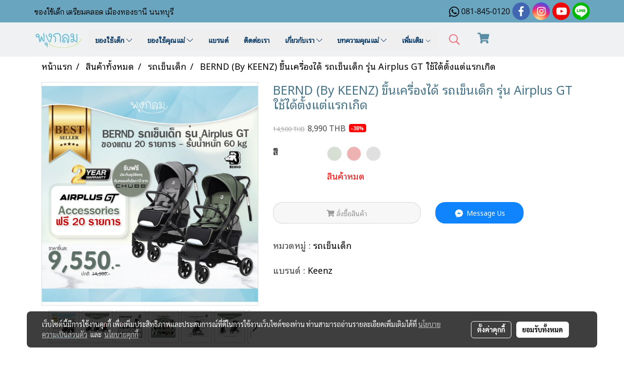

--- FILE ---
content_type: text/html; charset=UTF-8
request_url: https://www.pungklom.com/page/page_product_item/ajaxPageProductItemController.php
body_size: -21
content:
{"10191":{"product_attribute_member_id":"10191","has_stock":0},"10192":{"product_attribute_member_id":"10192","has_stock":0},"10193":{"product_attribute_member_id":"10193","has_stock":0}}

--- FILE ---
content_type: text/html; charset=UTF-8
request_url: https://www.pungklom.com/page/page_product_item/ajaxPageProductItemController.php
body_size: 492
content:
{"userid":12761,"keydirect":"sZb1Q4pYShmTl3RT","productID":"56005","productSkuID":0,"skuID":0,"sku":"","productCode":"","weight":0,"price":"\n                    <div class=\"productOldPrice h5 fs-priceOld2 ff-price\"><s>14,500 THB<\/s>\n                     &nbsp;<span class=\"ff-price fs-price fc-price\">8,990 THB <\/span><span class=\"badge align-text-top priceDiscount\">-38%<\/span> <\/div><div class=\"row mb-3 mb-md-3\"><\/div>\n      <div class=\"marginInner d-md-none mb-3 mb-md-0\"><div class=\"dividerFix\"><\/div><\/div>","stock":"","cross":0,"newUrl":"\/product\/56005\/bernd-by-keenz-\u0e02\u0e36\u0e49\u0e19\u0e40\u0e04\u0e23\u0e37\u0e48\u0e2d\u0e07\u0e44\u0e14\u0e49-\u0e23\u0e16\u0e40\u0e02\u0e47\u0e19\u0e40\u0e14\u0e47\u0e01-\u0e23\u0e38\u0e48\u0e19-airplus-gt-\u0e43\u0e0a\u0e49\u0e44\u0e14\u0e49\u0e15\u0e31\u0e49\u0e07\u0e41\u0e15\u0e48\u0e41\u0e23\u0e01\u0e40\u0e01\u0e34\u0e14","cart":0,"isHaveWishlist":0,"stringAttribute":"","promotionList":"\n                    <div class=\"productOldPrice h5 fs-priceOld2 ff-price\"><s>14,500 THB<\/s>\n                     &nbsp;<span class=\"ff-price fs-price fc-price\">8,990 THB <\/span><span class=\"badge align-text-top priceDiscount\">-38%<\/span> <\/div><div class=\"row mb-3 mb-md-3\"><\/div>\n      <div class=\"marginInner d-md-none mb-3 mb-md-0\"><div class=\"dividerFix\"><\/div><\/div>","flashsale":"","flashsaletimeremain":"null","flashsale_warn":"","productsell":"<p style='border-left: 1px solid #CCCCCC; padding-left: 10px;'>\u0e02\u0e32\u0e22\u0e41\u0e25\u0e49\u0e27 1 \u0e0a\u0e34\u0e49\u0e19<\/p>","configProductSell":"0"}

--- FILE ---
content_type: text/html; charset=UTF-8
request_url: https://www.pungklom.com/page/page_product_item/ajaxPageProductItemController.php
body_size: 436
content:
[{"image_url":"DefaultData\/Bernd_\u0e23\u0e16\u0e40\u0e02\u0e47\u0e19\u0e40\u0e14\u0e47\u0e01_\u0e23\u0e38\u0e48\u0e19_Airplus_GT.jpg","image_title":"BERND (By KEENZ) \u0e02\u0e36\u0e49\u0e19\u0e40\u0e04\u0e23\u0e37\u0e48\u0e2d\u0e07\u0e44\u0e14\u0e49 \u0e23\u0e16\u0e40\u0e02\u0e47\u0e19\u0e40\u0e14\u0e47\u0e01 \u0e23\u0e38\u0e48\u0e19 Airplus GT \u0e43\u0e0a\u0e49\u0e44\u0e14\u0e49\u0e15\u0e31\u0e49\u0e07\u0e41\u0e15\u0e48\u0e41\u0e23\u0e01\u0e40\u0e01\u0e34\u0e14","image_alt":"BERND (By KEENZ) \u0e02\u0e36\u0e49\u0e19\u0e40\u0e04\u0e23\u0e37\u0e48\u0e2d\u0e07\u0e44\u0e14\u0e49 \u0e23\u0e16\u0e40\u0e02\u0e47\u0e19\u0e40\u0e14\u0e47\u0e01 \u0e23\u0e38\u0e48\u0e19 Airplus GT \u0e43\u0e0a\u0e49\u0e44\u0e14\u0e49\u0e15\u0e31\u0e49\u0e07\u0e41\u0e15\u0e48\u0e41\u0e23\u0e01\u0e40\u0e01\u0e34\u0e14","product_type_id":"2","image_url_thmb":"https:\/\/image.makewebcdn.com\/makeweb\/r_60x60\/gLkgQG1uI\/DefaultData\/Bernd_\u0e23\u0e16\u0e40\u0e02\u0e47\u0e19\u0e40\u0e14\u0e47\u0e01_\u0e23\u0e38\u0e48\u0e19_Airplus_GT.jpg?v=202405291424","image_url_full":"https:\/\/image.makewebcdn.com\/makeweb\/m_1920x0\/gLkgQG1uI\/DefaultData\/Bernd_\u0e23\u0e16\u0e40\u0e02\u0e47\u0e19\u0e40\u0e14\u0e47\u0e01_\u0e23\u0e38\u0e48\u0e19_Airplus_GT.jpg?v=202405291424","product_name":"BERND (By KEENZ) \u0e02\u0e36\u0e49\u0e19\u0e40\u0e04\u0e23\u0e37\u0e48\u0e2d\u0e07\u0e44\u0e14\u0e49 \u0e23\u0e16\u0e40\u0e02\u0e47\u0e19\u0e40\u0e14\u0e47\u0e01 \u0e23\u0e38\u0e48\u0e19 Airplus GT \u0e43\u0e0a\u0e49\u0e44\u0e14\u0e49\u0e15\u0e31\u0e49\u0e07\u0e41\u0e15\u0e48\u0e41\u0e23\u0e01\u0e40\u0e01\u0e34\u0e14"},{"image_url":"DefaultData\/Ads_Airplus_GT_20.jpg","image_title":"BERND (By KEENZ) \u0e02\u0e36\u0e49\u0e19\u0e40\u0e04\u0e23\u0e37\u0e48\u0e2d\u0e07\u0e44\u0e14\u0e49 \u0e23\u0e16\u0e40\u0e02\u0e47\u0e19\u0e40\u0e14\u0e47\u0e01 \u0e23\u0e38\u0e48\u0e19 Airplus GT \u0e43\u0e0a\u0e49\u0e44\u0e14\u0e49\u0e15\u0e31\u0e49\u0e07\u0e41\u0e15\u0e48\u0e41\u0e23\u0e01\u0e40\u0e01\u0e34\u0e14","image_alt":"BERND (By KEENZ) \u0e02\u0e36\u0e49\u0e19\u0e40\u0e04\u0e23\u0e37\u0e48\u0e2d\u0e07\u0e44\u0e14\u0e49 \u0e23\u0e16\u0e40\u0e02\u0e47\u0e19\u0e40\u0e14\u0e47\u0e01 \u0e23\u0e38\u0e48\u0e19 Airplus GT \u0e43\u0e0a\u0e49\u0e44\u0e14\u0e49\u0e15\u0e31\u0e49\u0e07\u0e41\u0e15\u0e48\u0e41\u0e23\u0e01\u0e40\u0e01\u0e34\u0e14","product_type_id":"2","image_url_thmb":"https:\/\/image.makewebcdn.com\/makeweb\/r_60x60\/gLkgQG1uI\/DefaultData\/Ads_Airplus_GT_20.jpg?v=202405291424","image_url_full":"https:\/\/image.makewebcdn.com\/makeweb\/m_1920x0\/gLkgQG1uI\/DefaultData\/Ads_Airplus_GT_20.jpg?v=202405291424","product_name":"BERND (By KEENZ) \u0e02\u0e36\u0e49\u0e19\u0e40\u0e04\u0e23\u0e37\u0e48\u0e2d\u0e07\u0e44\u0e14\u0e49 \u0e23\u0e16\u0e40\u0e02\u0e47\u0e19\u0e40\u0e14\u0e47\u0e01 \u0e23\u0e38\u0e48\u0e19 Airplus GT \u0e43\u0e0a\u0e49\u0e44\u0e14\u0e49\u0e15\u0e31\u0e49\u0e07\u0e41\u0e15\u0e48\u0e41\u0e23\u0e01\u0e40\u0e01\u0e34\u0e14"},{"image_url":"DefaultData\/Ads_Airplus_GT_04.jpg","image_title":"BERND (By KEENZ) \u0e02\u0e36\u0e49\u0e19\u0e40\u0e04\u0e23\u0e37\u0e48\u0e2d\u0e07\u0e44\u0e14\u0e49 \u0e23\u0e16\u0e40\u0e02\u0e47\u0e19\u0e40\u0e14\u0e47\u0e01 \u0e23\u0e38\u0e48\u0e19 Airplus GT \u0e43\u0e0a\u0e49\u0e44\u0e14\u0e49\u0e15\u0e31\u0e49\u0e07\u0e41\u0e15\u0e48\u0e41\u0e23\u0e01\u0e40\u0e01\u0e34\u0e14","image_alt":"BERND (By KEENZ) \u0e02\u0e36\u0e49\u0e19\u0e40\u0e04\u0e23\u0e37\u0e48\u0e2d\u0e07\u0e44\u0e14\u0e49 \u0e23\u0e16\u0e40\u0e02\u0e47\u0e19\u0e40\u0e14\u0e47\u0e01 \u0e23\u0e38\u0e48\u0e19 Airplus GT \u0e43\u0e0a\u0e49\u0e44\u0e14\u0e49\u0e15\u0e31\u0e49\u0e07\u0e41\u0e15\u0e48\u0e41\u0e23\u0e01\u0e40\u0e01\u0e34\u0e14","product_type_id":"2","image_url_thmb":"https:\/\/image.makewebcdn.com\/makeweb\/r_60x60\/gLkgQG1uI\/DefaultData\/Ads_Airplus_GT_04.jpg?v=202405291424","image_url_full":"https:\/\/image.makewebcdn.com\/makeweb\/m_1920x0\/gLkgQG1uI\/DefaultData\/Ads_Airplus_GT_04.jpg?v=202405291424","product_name":"BERND (By KEENZ) \u0e02\u0e36\u0e49\u0e19\u0e40\u0e04\u0e23\u0e37\u0e48\u0e2d\u0e07\u0e44\u0e14\u0e49 \u0e23\u0e16\u0e40\u0e02\u0e47\u0e19\u0e40\u0e14\u0e47\u0e01 \u0e23\u0e38\u0e48\u0e19 Airplus GT \u0e43\u0e0a\u0e49\u0e44\u0e14\u0e49\u0e15\u0e31\u0e49\u0e07\u0e41\u0e15\u0e48\u0e41\u0e23\u0e01\u0e40\u0e01\u0e34\u0e14"},{"image_url":"DefaultData\/Ads_Airplus_GT_16.jpg","image_title":"BERND (By KEENZ) \u0e02\u0e36\u0e49\u0e19\u0e40\u0e04\u0e23\u0e37\u0e48\u0e2d\u0e07\u0e44\u0e14\u0e49 \u0e23\u0e16\u0e40\u0e02\u0e47\u0e19\u0e40\u0e14\u0e47\u0e01 \u0e23\u0e38\u0e48\u0e19 Airplus GT \u0e43\u0e0a\u0e49\u0e44\u0e14\u0e49\u0e15\u0e31\u0e49\u0e07\u0e41\u0e15\u0e48\u0e41\u0e23\u0e01\u0e40\u0e01\u0e34\u0e14","image_alt":"BERND (By KEENZ) \u0e02\u0e36\u0e49\u0e19\u0e40\u0e04\u0e23\u0e37\u0e48\u0e2d\u0e07\u0e44\u0e14\u0e49 \u0e23\u0e16\u0e40\u0e02\u0e47\u0e19\u0e40\u0e14\u0e47\u0e01 \u0e23\u0e38\u0e48\u0e19 Airplus GT \u0e43\u0e0a\u0e49\u0e44\u0e14\u0e49\u0e15\u0e31\u0e49\u0e07\u0e41\u0e15\u0e48\u0e41\u0e23\u0e01\u0e40\u0e01\u0e34\u0e14","product_type_id":"2","image_url_thmb":"https:\/\/image.makewebcdn.com\/makeweb\/r_60x60\/gLkgQG1uI\/DefaultData\/Ads_Airplus_GT_16.jpg?v=202405291424","image_url_full":"https:\/\/image.makewebcdn.com\/makeweb\/m_1920x0\/gLkgQG1uI\/DefaultData\/Ads_Airplus_GT_16.jpg?v=202405291424","product_name":"BERND (By KEENZ) \u0e02\u0e36\u0e49\u0e19\u0e40\u0e04\u0e23\u0e37\u0e48\u0e2d\u0e07\u0e44\u0e14\u0e49 \u0e23\u0e16\u0e40\u0e02\u0e47\u0e19\u0e40\u0e14\u0e47\u0e01 \u0e23\u0e38\u0e48\u0e19 Airplus GT \u0e43\u0e0a\u0e49\u0e44\u0e14\u0e49\u0e15\u0e31\u0e49\u0e07\u0e41\u0e15\u0e48\u0e41\u0e23\u0e01\u0e40\u0e01\u0e34\u0e14"},{"image_url":"DefaultData\/Ads_Airplus_GT_11.jpg","image_title":"BERND (By KEENZ) \u0e02\u0e36\u0e49\u0e19\u0e40\u0e04\u0e23\u0e37\u0e48\u0e2d\u0e07\u0e44\u0e14\u0e49 \u0e23\u0e16\u0e40\u0e02\u0e47\u0e19\u0e40\u0e14\u0e47\u0e01 \u0e23\u0e38\u0e48\u0e19 Airplus GT \u0e43\u0e0a\u0e49\u0e44\u0e14\u0e49\u0e15\u0e31\u0e49\u0e07\u0e41\u0e15\u0e48\u0e41\u0e23\u0e01\u0e40\u0e01\u0e34\u0e14","image_alt":"BERND (By KEENZ) \u0e02\u0e36\u0e49\u0e19\u0e40\u0e04\u0e23\u0e37\u0e48\u0e2d\u0e07\u0e44\u0e14\u0e49 \u0e23\u0e16\u0e40\u0e02\u0e47\u0e19\u0e40\u0e14\u0e47\u0e01 \u0e23\u0e38\u0e48\u0e19 Airplus GT \u0e43\u0e0a\u0e49\u0e44\u0e14\u0e49\u0e15\u0e31\u0e49\u0e07\u0e41\u0e15\u0e48\u0e41\u0e23\u0e01\u0e40\u0e01\u0e34\u0e14","product_type_id":"2","image_url_thmb":"https:\/\/image.makewebcdn.com\/makeweb\/r_60x60\/gLkgQG1uI\/DefaultData\/Ads_Airplus_GT_11.jpg?v=202405291424","image_url_full":"https:\/\/image.makewebcdn.com\/makeweb\/m_1920x0\/gLkgQG1uI\/DefaultData\/Ads_Airplus_GT_11.jpg?v=202405291424","product_name":"BERND (By KEENZ) \u0e02\u0e36\u0e49\u0e19\u0e40\u0e04\u0e23\u0e37\u0e48\u0e2d\u0e07\u0e44\u0e14\u0e49 \u0e23\u0e16\u0e40\u0e02\u0e47\u0e19\u0e40\u0e14\u0e47\u0e01 \u0e23\u0e38\u0e48\u0e19 Airplus GT \u0e43\u0e0a\u0e49\u0e44\u0e14\u0e49\u0e15\u0e31\u0e49\u0e07\u0e41\u0e15\u0e48\u0e41\u0e23\u0e01\u0e40\u0e01\u0e34\u0e14"},{"image_url":"DefaultData\/Ads_Airplus_GT_17.jpg","image_title":"BERND (By KEENZ) \u0e02\u0e36\u0e49\u0e19\u0e40\u0e04\u0e23\u0e37\u0e48\u0e2d\u0e07\u0e44\u0e14\u0e49 \u0e23\u0e16\u0e40\u0e02\u0e47\u0e19\u0e40\u0e14\u0e47\u0e01 \u0e23\u0e38\u0e48\u0e19 Airplus GT \u0e43\u0e0a\u0e49\u0e44\u0e14\u0e49\u0e15\u0e31\u0e49\u0e07\u0e41\u0e15\u0e48\u0e41\u0e23\u0e01\u0e40\u0e01\u0e34\u0e14","image_alt":"BERND (By KEENZ) \u0e02\u0e36\u0e49\u0e19\u0e40\u0e04\u0e23\u0e37\u0e48\u0e2d\u0e07\u0e44\u0e14\u0e49 \u0e23\u0e16\u0e40\u0e02\u0e47\u0e19\u0e40\u0e14\u0e47\u0e01 \u0e23\u0e38\u0e48\u0e19 Airplus GT \u0e43\u0e0a\u0e49\u0e44\u0e14\u0e49\u0e15\u0e31\u0e49\u0e07\u0e41\u0e15\u0e48\u0e41\u0e23\u0e01\u0e40\u0e01\u0e34\u0e14","product_type_id":"2","image_url_thmb":"https:\/\/image.makewebcdn.com\/makeweb\/r_60x60\/gLkgQG1uI\/DefaultData\/Ads_Airplus_GT_17.jpg?v=202405291424","image_url_full":"https:\/\/image.makewebcdn.com\/makeweb\/m_1920x0\/gLkgQG1uI\/DefaultData\/Ads_Airplus_GT_17.jpg?v=202405291424","product_name":"BERND (By KEENZ) \u0e02\u0e36\u0e49\u0e19\u0e40\u0e04\u0e23\u0e37\u0e48\u0e2d\u0e07\u0e44\u0e14\u0e49 \u0e23\u0e16\u0e40\u0e02\u0e47\u0e19\u0e40\u0e14\u0e47\u0e01 \u0e23\u0e38\u0e48\u0e19 Airplus GT \u0e43\u0e0a\u0e49\u0e44\u0e14\u0e49\u0e15\u0e31\u0e49\u0e07\u0e41\u0e15\u0e48\u0e41\u0e23\u0e01\u0e40\u0e01\u0e34\u0e14"},{"image_url":"DefaultData\/Ads_Airplus_GT_12.jpg","image_title":"BERND (By KEENZ) \u0e02\u0e36\u0e49\u0e19\u0e40\u0e04\u0e23\u0e37\u0e48\u0e2d\u0e07\u0e44\u0e14\u0e49 \u0e23\u0e16\u0e40\u0e02\u0e47\u0e19\u0e40\u0e14\u0e47\u0e01 \u0e23\u0e38\u0e48\u0e19 Airplus GT \u0e43\u0e0a\u0e49\u0e44\u0e14\u0e49\u0e15\u0e31\u0e49\u0e07\u0e41\u0e15\u0e48\u0e41\u0e23\u0e01\u0e40\u0e01\u0e34\u0e14","image_alt":"BERND (By KEENZ) \u0e02\u0e36\u0e49\u0e19\u0e40\u0e04\u0e23\u0e37\u0e48\u0e2d\u0e07\u0e44\u0e14\u0e49 \u0e23\u0e16\u0e40\u0e02\u0e47\u0e19\u0e40\u0e14\u0e47\u0e01 \u0e23\u0e38\u0e48\u0e19 Airplus GT \u0e43\u0e0a\u0e49\u0e44\u0e14\u0e49\u0e15\u0e31\u0e49\u0e07\u0e41\u0e15\u0e48\u0e41\u0e23\u0e01\u0e40\u0e01\u0e34\u0e14","product_type_id":"2","image_url_thmb":"https:\/\/image.makewebcdn.com\/makeweb\/r_60x60\/gLkgQG1uI\/DefaultData\/Ads_Airplus_GT_12.jpg?v=202405291424","image_url_full":"https:\/\/image.makewebcdn.com\/makeweb\/m_1920x0\/gLkgQG1uI\/DefaultData\/Ads_Airplus_GT_12.jpg?v=202405291424","product_name":"BERND (By KEENZ) \u0e02\u0e36\u0e49\u0e19\u0e40\u0e04\u0e23\u0e37\u0e48\u0e2d\u0e07\u0e44\u0e14\u0e49 \u0e23\u0e16\u0e40\u0e02\u0e47\u0e19\u0e40\u0e14\u0e47\u0e01 \u0e23\u0e38\u0e48\u0e19 Airplus GT \u0e43\u0e0a\u0e49\u0e44\u0e14\u0e49\u0e15\u0e31\u0e49\u0e07\u0e41\u0e15\u0e48\u0e41\u0e23\u0e01\u0e40\u0e01\u0e34\u0e14"},{"image_url":"DefaultData\/Ads_Airplus_GT_10.jpg","image_title":"BERND (By KEENZ) \u0e02\u0e36\u0e49\u0e19\u0e40\u0e04\u0e23\u0e37\u0e48\u0e2d\u0e07\u0e44\u0e14\u0e49 \u0e23\u0e16\u0e40\u0e02\u0e47\u0e19\u0e40\u0e14\u0e47\u0e01 \u0e23\u0e38\u0e48\u0e19 Airplus GT \u0e43\u0e0a\u0e49\u0e44\u0e14\u0e49\u0e15\u0e31\u0e49\u0e07\u0e41\u0e15\u0e48\u0e41\u0e23\u0e01\u0e40\u0e01\u0e34\u0e14","image_alt":"BERND (By KEENZ) \u0e02\u0e36\u0e49\u0e19\u0e40\u0e04\u0e23\u0e37\u0e48\u0e2d\u0e07\u0e44\u0e14\u0e49 \u0e23\u0e16\u0e40\u0e02\u0e47\u0e19\u0e40\u0e14\u0e47\u0e01 \u0e23\u0e38\u0e48\u0e19 Airplus GT \u0e43\u0e0a\u0e49\u0e44\u0e14\u0e49\u0e15\u0e31\u0e49\u0e07\u0e41\u0e15\u0e48\u0e41\u0e23\u0e01\u0e40\u0e01\u0e34\u0e14","product_type_id":"2","image_url_thmb":"https:\/\/image.makewebcdn.com\/makeweb\/r_60x60\/gLkgQG1uI\/DefaultData\/Ads_Airplus_GT_10.jpg?v=202405291424","image_url_full":"https:\/\/image.makewebcdn.com\/makeweb\/m_1920x0\/gLkgQG1uI\/DefaultData\/Ads_Airplus_GT_10.jpg?v=202405291424","product_name":"BERND (By KEENZ) \u0e02\u0e36\u0e49\u0e19\u0e40\u0e04\u0e23\u0e37\u0e48\u0e2d\u0e07\u0e44\u0e14\u0e49 \u0e23\u0e16\u0e40\u0e02\u0e47\u0e19\u0e40\u0e14\u0e47\u0e01 \u0e23\u0e38\u0e48\u0e19 Airplus GT \u0e43\u0e0a\u0e49\u0e44\u0e14\u0e49\u0e15\u0e31\u0e49\u0e07\u0e41\u0e15\u0e48\u0e41\u0e23\u0e01\u0e40\u0e01\u0e34\u0e14"},{"image_url":"DefaultData\/Ads_Airplus_GT_09.jpg","image_title":"BERND (By KEENZ) \u0e02\u0e36\u0e49\u0e19\u0e40\u0e04\u0e23\u0e37\u0e48\u0e2d\u0e07\u0e44\u0e14\u0e49 \u0e23\u0e16\u0e40\u0e02\u0e47\u0e19\u0e40\u0e14\u0e47\u0e01 \u0e23\u0e38\u0e48\u0e19 Airplus GT \u0e43\u0e0a\u0e49\u0e44\u0e14\u0e49\u0e15\u0e31\u0e49\u0e07\u0e41\u0e15\u0e48\u0e41\u0e23\u0e01\u0e40\u0e01\u0e34\u0e14","image_alt":"BERND (By KEENZ) \u0e02\u0e36\u0e49\u0e19\u0e40\u0e04\u0e23\u0e37\u0e48\u0e2d\u0e07\u0e44\u0e14\u0e49 \u0e23\u0e16\u0e40\u0e02\u0e47\u0e19\u0e40\u0e14\u0e47\u0e01 \u0e23\u0e38\u0e48\u0e19 Airplus GT \u0e43\u0e0a\u0e49\u0e44\u0e14\u0e49\u0e15\u0e31\u0e49\u0e07\u0e41\u0e15\u0e48\u0e41\u0e23\u0e01\u0e40\u0e01\u0e34\u0e14","product_type_id":"2","image_url_thmb":"https:\/\/image.makewebcdn.com\/makeweb\/r_60x60\/gLkgQG1uI\/DefaultData\/Ads_Airplus_GT_09.jpg?v=202405291424","image_url_full":"https:\/\/image.makewebcdn.com\/makeweb\/m_1920x0\/gLkgQG1uI\/DefaultData\/Ads_Airplus_GT_09.jpg?v=202405291424","product_name":"BERND (By KEENZ) \u0e02\u0e36\u0e49\u0e19\u0e40\u0e04\u0e23\u0e37\u0e48\u0e2d\u0e07\u0e44\u0e14\u0e49 \u0e23\u0e16\u0e40\u0e02\u0e47\u0e19\u0e40\u0e14\u0e47\u0e01 \u0e23\u0e38\u0e48\u0e19 Airplus GT \u0e43\u0e0a\u0e49\u0e44\u0e14\u0e49\u0e15\u0e31\u0e49\u0e07\u0e41\u0e15\u0e48\u0e41\u0e23\u0e01\u0e40\u0e01\u0e34\u0e14"},{"image_url":"DefaultData\/Ads_Airplus_GT_18.jpg","image_title":"BERND (By KEENZ) \u0e02\u0e36\u0e49\u0e19\u0e40\u0e04\u0e23\u0e37\u0e48\u0e2d\u0e07\u0e44\u0e14\u0e49 \u0e23\u0e16\u0e40\u0e02\u0e47\u0e19\u0e40\u0e14\u0e47\u0e01 \u0e23\u0e38\u0e48\u0e19 Airplus GT \u0e43\u0e0a\u0e49\u0e44\u0e14\u0e49\u0e15\u0e31\u0e49\u0e07\u0e41\u0e15\u0e48\u0e41\u0e23\u0e01\u0e40\u0e01\u0e34\u0e14","image_alt":"BERND (By KEENZ) \u0e02\u0e36\u0e49\u0e19\u0e40\u0e04\u0e23\u0e37\u0e48\u0e2d\u0e07\u0e44\u0e14\u0e49 \u0e23\u0e16\u0e40\u0e02\u0e47\u0e19\u0e40\u0e14\u0e47\u0e01 \u0e23\u0e38\u0e48\u0e19 Airplus GT \u0e43\u0e0a\u0e49\u0e44\u0e14\u0e49\u0e15\u0e31\u0e49\u0e07\u0e41\u0e15\u0e48\u0e41\u0e23\u0e01\u0e40\u0e01\u0e34\u0e14","product_type_id":"2","image_url_thmb":"https:\/\/image.makewebcdn.com\/makeweb\/r_60x60\/gLkgQG1uI\/DefaultData\/Ads_Airplus_GT_18.jpg?v=202405291424","image_url_full":"https:\/\/image.makewebcdn.com\/makeweb\/m_1920x0\/gLkgQG1uI\/DefaultData\/Ads_Airplus_GT_18.jpg?v=202405291424","product_name":"BERND (By KEENZ) \u0e02\u0e36\u0e49\u0e19\u0e40\u0e04\u0e23\u0e37\u0e48\u0e2d\u0e07\u0e44\u0e14\u0e49 \u0e23\u0e16\u0e40\u0e02\u0e47\u0e19\u0e40\u0e14\u0e47\u0e01 \u0e23\u0e38\u0e48\u0e19 Airplus GT \u0e43\u0e0a\u0e49\u0e44\u0e14\u0e49\u0e15\u0e31\u0e49\u0e07\u0e41\u0e15\u0e48\u0e41\u0e23\u0e01\u0e40\u0e01\u0e34\u0e14"}]